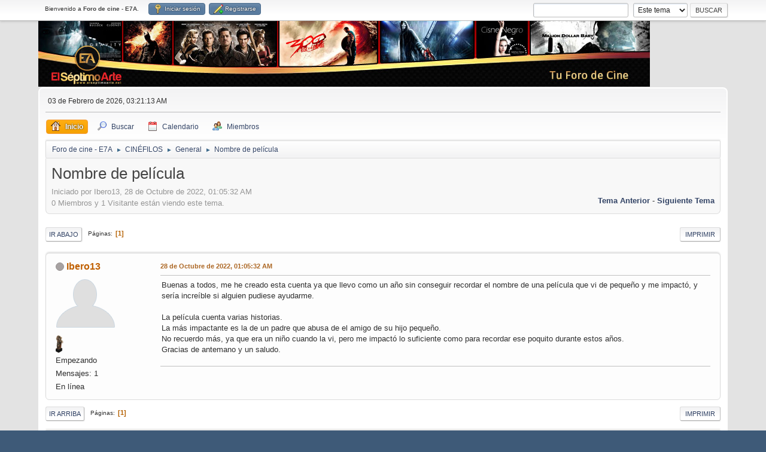

--- FILE ---
content_type: text/html; charset=UTF-8
request_url: https://www.elseptimoarte.net/foro/index.php?topic=53382.0
body_size: 5611
content:
<!DOCTYPE html>
<html lang="es-ES">
<head>
	<meta charset="UTF-8">
	<link rel="stylesheet" href="https://www.elseptimoarte.net/foro/Themes/default/css/minified_824eb9e2242b0cadb346943413a55382.css?smf214_1709032789">
	<style>
	.signature img { max-width: 700px; max-height: 250px; }
	
						.sceditor-button-spoiler div {
							background: url('https://www.elseptimoarte.net/foro/Themes/default/images/bbc/spoiler.png');
						}
	.main_icons.sfs::before { background: url(https://www.elseptimoarte.net/foro/Themes/default/images/admin/sfs.webp) no-repeat; background-size: contain;}
	
	</style>
	<script>
		var smf_theme_url = "https://www.elseptimoarte.net/foro/Themes/default";
		var smf_default_theme_url = "https://www.elseptimoarte.net/foro/Themes/default";
		var smf_images_url = "https://www.elseptimoarte.net/foro/Themes/default/images";
		var smf_smileys_url = "https://www.elseptimoarte.net/foro/Smileys";
		var smf_smiley_sets = "fugue,aaron,akyhne,cinefilos";
		var smf_smiley_sets_default = "cinefilos";
		var smf_avatars_url = "https://www.elseptimoarte.net/foro/avatars";
		var smf_scripturl = "https://www.elseptimoarte.net/foro/index.php?PHPSESSID=4drg8mgt8iecha1kb2l1gag0sr&amp;";
		var smf_iso_case_folding = false;
		var smf_charset = "UTF-8";
		var smf_session_id = "6f6b1c770ff6217b9a1979e3d0ce8484";
		var smf_session_var = "fb93bf9e9753";
		var smf_member_id = 0;
		var ajax_notification_text = 'Cargando...';
		var help_popup_heading_text = '¿Estás algo perdido? Déjame explicarte:';
		var banned_text = 'Lo siento Visitante, tienes el acceso denegado a este foro!';
		var smf_txt_expand = 'Expandir';
		var smf_txt_shrink = 'Encoger';
		var smf_collapseAlt = 'Ocultar';
		var smf_expandAlt = 'Mostrar';
		var smf_quote_expand = false;
		var allow_xhjr_credentials = false;
	</script>
	<script src="https://ajax.googleapis.com/ajax/libs/jquery/3.6.3/jquery.min.js"></script>
	<script src="https://www.elseptimoarte.net/foro/Themes/default/scripts/jquery.sceditor.bbcode.min.js?smf214_1709032789"></script>
	<script src="https://www.elseptimoarte.net/foro/Themes/default/scripts/minified_657dfc4a2fcfd64e832b7a2b469a5d60.js?smf214_1709032789"></script>
	<script src="https://www.elseptimoarte.net/foro/Themes/default/scripts/minified_e258c3f704ca93a3f889402edeafd445.js?smf214_1709032789" defer></script>
	<script>
		var smf_smileys_url = 'https://www.elseptimoarte.net/foro/Smileys/cinefilos';
		var bbc_quote_from = 'Cita de';
		var bbc_quote = 'Citar';
		var bbc_search_on = 'en';
	var smf_you_sure ='¿Estás seguro de que quieres hacerlo?';
	</script>
	<title>Nombre de película</title>
	<meta name="viewport" content="width=device-width, initial-scale=1">
	<meta prefix="og: https://ogp.me/ns#" property="og:site_name" content="Foro de cine - E7A">
	<meta prefix="og: https://ogp.me/ns#" property="og:title" content="Nombre de película">
	<meta prefix="og: https://ogp.me/ns#" property="og:url" content="https://www.elseptimoarte.net/foro/index.php?PHPSESSID=4drg8mgt8iecha1kb2l1gag0sr&amp;topic=53382.0">
	<meta prefix="og: https://ogp.me/ns#" property="og:description" content="Buenas a todos, me he creado esta cuenta ya que llevo como un año sin conseguir recordar el nombre de una película que vi de pequeño y me impactó, y sería increíble si alguien pudiese ayudarme.La película cuenta varias historias.La más impactante es la...">
	<meta name="description" content="Buenas a todos, me he creado esta cuenta ya que llevo como un año sin conseguir recordar el nombre de una película que vi de pequeño y me impactó, y sería increíble si alguien pudiese ayudarme.La película cuenta varias historias.La más impactante es la...">
	<meta prefix="og: https://ogp.me/ns#" property="og:type" content="article">
	<meta prefix="article: https://ogp.me/ns/article#" property="article:published_time" content="2022-10-28T01:05:32">
	<meta prefix="article: https://ogp.me/ns/article#" property="article:author" content="Ibero13">
	<meta prefix="article: https://ogp.me/ns/article#" property="article:section" content="General">
	<meta name="theme-color" content="#557EA0">
	<link rel="canonical" href="https://www.elseptimoarte.net/foro/index.php?topic=53382.0">
	<link rel="help" href="https://www.elseptimoarte.net/foro/index.php?PHPSESSID=4drg8mgt8iecha1kb2l1gag0sr&amp;action=help">
	<link rel="contents" href="https://www.elseptimoarte.net/foro/index.php?PHPSESSID=4drg8mgt8iecha1kb2l1gag0sr&amp;">
	<link rel="search" href="https://www.elseptimoarte.net/foro/index.php?PHPSESSID=4drg8mgt8iecha1kb2l1gag0sr&amp;action=search">
	<link rel="alternate" type="application/rss+xml" title="Foro de cine - E7A - RSS" href="https://www.elseptimoarte.net/foro/index.php?PHPSESSID=4drg8mgt8iecha1kb2l1gag0sr&amp;action=.xml;type=rss2;board=1">
	<link rel="alternate" type="application/atom+xml" title="Foro de cine - E7A - Atom" href="https://www.elseptimoarte.net/foro/index.php?PHPSESSID=4drg8mgt8iecha1kb2l1gag0sr&amp;action=.xml;type=atom;board=1">
	<link rel="index" href="https://www.elseptimoarte.net/foro/index.php?PHPSESSID=4drg8mgt8iecha1kb2l1gag0sr&amp;board=1.0">
	<script type="text/javascript">
		$(document).ready(function() {

		var oTwitter = $('a[href*="twitter.com"][href*="/status"]');
		if (oTwitter.length > 0) {
			oTwitter.each(function() {
				var oHolder = $(this);
				var sStr = $(this).attr('href');
				sStr = sStr.split('?')[0];
				var oStr = sStr;
				sStr = sStr.replace(/\/+$/, "");
				sStr = sStr.substr(sStr.lastIndexOf('/') + 1);
				$.getJSON("https://www.elseptimoarte.net/foro/tweet-cache.php?id=" + sStr + "&url=" + oStr, function(data) {
					oHolder.before(data.html);
				});
			});
		}
		
		
		var oTwitter = $('a[href*="x.com"][href*="/status"]');
		if (oTwitter.length > 0) {
			oTwitter.each(function() {
				var oHolder = $(this);
				var sStr = $(this).attr('href');
				sStr = sStr.split('?')[0];
				var oStr = sStr;
				sStr = sStr.replace(/\/+$/, "");
				sStr = sStr.substr(sStr.lastIndexOf('/') + 1);
				$.getJSON("https://www.elseptimoarte.net/foro/tweet-cache.php?id=" + sStr + "&url=" + oStr, function(data) {
					oHolder.before(data.html);
				});
			});
		}
		

		});
	</script>
		<script async src="https://www.googletagmanager.com/gtag/js?id='G-0L2RGEFK4Y'"></script>
		<script>
			window.dataLayer = window.dataLayer || [];
			function gtag(){dataLayer.push(arguments);}
			gtag('js', new Date());

			gtag('config',  'G-0L2RGEFK4Y');
		</script><style>.vv_special { display:none; }</style>
</head>
<body id="chrome" class="action_messageindex board_1">
<div id="footerfix">
	<div id="top_section">
		<div class="inner_wrap">
			<ul class="floatleft" id="top_info">
				<li class="welcome">
					Bienvenido a <strong>Foro de cine - E7A</strong>.
				</li>
				<li class="button_login">
					<a href="https://www.elseptimoarte.net/foro/index.php?PHPSESSID=4drg8mgt8iecha1kb2l1gag0sr&amp;action=login" class="open" onclick="return reqOverlayDiv(this.href, 'Iniciar sesión', 'login');">
						<span class="main_icons login"></span>
						<span class="textmenu">Iniciar sesión</span>
					</a>
				</li>
				<li class="button_signup">
					<a href="https://www.elseptimoarte.net/foro/index.php?PHPSESSID=4drg8mgt8iecha1kb2l1gag0sr&amp;action=signup" class="open">
						<span class="main_icons regcenter"></span>
						<span class="textmenu">Registrarse</span>
					</a>
				</li>
			</ul>
			<form id="search_form" class="floatright" action="https://www.elseptimoarte.net/foro/index.php?PHPSESSID=4drg8mgt8iecha1kb2l1gag0sr&amp;action=search2" method="post" accept-charset="UTF-8">
				<input type="search" name="search" value="">&nbsp;
				<select name="search_selection">
					<option value="all">Todo el foro </option>
					<option value="topic" selected>Este tema</option>
					<option value="board">Este foro</option>
					<option value="members">Miembros </option>
				</select>
				<input type="hidden" name="sd_topic" value="53382">
				<input type="submit" name="search2" value="Buscar" class="button">
				<input type="hidden" name="advanced" value="0">
			</form>
		</div><!-- .inner_wrap -->
	</div><!-- #top_section -->
	<div id="header">
		<h1 class="forumtitle">
			<a id="top" href="https://www.elseptimoarte.net/foro/index.php?PHPSESSID=4drg8mgt8iecha1kb2l1gag0sr&amp;"><img src="https://www.elseptimoarte.net/foro/Themes/default/images/banner.jpg" alt="Foro de cine - E7A"></a>
		</h1>
	</div>
	<div id="wrapper">
		<div id="upper_section">
			<div id="inner_section">
				<div id="inner_wrap" class="hide_720">
					<div class="user">
						<time datetime="2026-02-03T02:21:13Z">03 de Febrero de 2026, 03:21:13 AM</time>
					</div>
				</div>
				<a class="mobile_user_menu">
					<span class="menu_icon"></span>
					<span class="text_menu">Menú Principal</span>
				</a>
				<div id="main_menu">
					<div id="mobile_user_menu" class="popup_container">
						<div class="popup_window description">
							<div class="popup_heading">Menú Principal
								<a href="javascript:void(0);" class="main_icons hide_popup"></a>
							</div>
							
					<ul class="dropmenu menu_nav">
						<li class="button_home">
							<a class="active" href="https://www.elseptimoarte.net/foro/index.php?PHPSESSID=4drg8mgt8iecha1kb2l1gag0sr&amp;">
								<span class="main_icons home"></span><span class="textmenu">Inicio</span>
							</a>
						</li>
						<li class="button_search">
							<a href="https://www.elseptimoarte.net/foro/index.php?PHPSESSID=4drg8mgt8iecha1kb2l1gag0sr&amp;action=search">
								<span class="main_icons search"></span><span class="textmenu">Buscar</span>
							</a>
						</li>
						<li class="button_calendar">
							<a href="https://www.elseptimoarte.net/foro/index.php?PHPSESSID=4drg8mgt8iecha1kb2l1gag0sr&amp;action=calendar">
								<span class="main_icons calendar"></span><span class="textmenu">Calendario</span>
							</a>
						</li>
						<li class="button_mlist subsections">
							<a href="https://www.elseptimoarte.net/foro/index.php?PHPSESSID=4drg8mgt8iecha1kb2l1gag0sr&amp;action=mlist">
								<span class="main_icons mlist"></span><span class="textmenu">Miembros</span>
							</a>
							<ul>
								<li>
									<a href="https://www.elseptimoarte.net/foro/index.php?PHPSESSID=4drg8mgt8iecha1kb2l1gag0sr&amp;action=mlist">
										Ver la lista de usuarios
									</a>
								</li>
								<li>
									<a href="https://www.elseptimoarte.net/foro/index.php?PHPSESSID=4drg8mgt8iecha1kb2l1gag0sr&amp;action=mlist;sa=search">
										Buscar usuarios
									</a>
								</li>
							</ul>
						</li>
					</ul><!-- .menu_nav -->
						</div>
					</div>
				</div>
				<div class="navigate_section">
					<ul>
						<li>
							<a href="https://www.elseptimoarte.net/foro/index.php?PHPSESSID=4drg8mgt8iecha1kb2l1gag0sr&amp;"><span>Foro de cine - E7A</span></a>
						</li>
						<li>
							<span class="dividers"> &#9658; </span>
							<a href="https://www.elseptimoarte.net/foro/index.php?PHPSESSID=4drg8mgt8iecha1kb2l1gag0sr&amp;#c1"><span>CINÉFILOS</span></a>
						</li>
						<li>
							<span class="dividers"> &#9658; </span>
							<a href="https://www.elseptimoarte.net/foro/index.php?PHPSESSID=4drg8mgt8iecha1kb2l1gag0sr&amp;board=1.0"><span>General</span></a>
						</li>
						<li class="last">
							<span class="dividers"> &#9658; </span>
							<a href="https://www.elseptimoarte.net/foro/index.php?PHPSESSID=4drg8mgt8iecha1kb2l1gag0sr&amp;topic=53382.0"><span>Nombre de película</span></a>
						</li>
					</ul>
				</div><!-- .navigate_section -->
			</div><!-- #inner_section -->
		</div><!-- #upper_section -->
		<div id="content_section">
			<div id="main_content_section">
		<div id="display_head" class="information">
			<h2 class="display_title">
				<span id="top_subject">Nombre de película</span>
			</h2>
			<p>Iniciado por Ibero13, 28 de Octubre de 2022, 01:05:32 AM</p>
			<span class="nextlinks floatright"><a href="https://www.elseptimoarte.net/foro/index.php?PHPSESSID=4drg8mgt8iecha1kb2l1gag0sr&amp;topic=53382.0;prev_next=prev#new">Tema anterior</a> - <a href="https://www.elseptimoarte.net/foro/index.php?PHPSESSID=4drg8mgt8iecha1kb2l1gag0sr&amp;topic=53382.0;prev_next=next#new">Siguiente tema</a></span>
			<p>0 Miembros y 1 Visitante están viendo este tema.
			</p>
		</div><!-- #display_head -->
		
		<div class="pagesection top">
			
		<div class="buttonlist floatright">
			
				<a class="button button_strip_print" href="https://www.elseptimoarte.net/foro/index.php?PHPSESSID=4drg8mgt8iecha1kb2l1gag0sr&amp;action=printpage;topic=53382.0"  rel="nofollow">Imprimir</a>
		</div>
			 
			<div class="pagelinks floatleft">
				<a href="#bot" class="button">Ir Abajo</a>
				<span class="pages">Páginas</span><span class="current_page">1</span> 
			</div>
		<div class="mobile_buttons floatright">
			<a class="button mobile_act">Acciones del Usuario</a>
			
		</div>
		</div>
		<div id="forumposts">
			<form action="https://www.elseptimoarte.net/foro/index.php?PHPSESSID=4drg8mgt8iecha1kb2l1gag0sr&amp;action=quickmod2;topic=53382.0" method="post" accept-charset="UTF-8" name="quickModForm" id="quickModForm" onsubmit="return oQuickModify.bInEditMode ? oQuickModify.modifySave('6f6b1c770ff6217b9a1979e3d0ce8484', 'fb93bf9e9753') : false">
				<div class="windowbg" id="msg972162">
					
					<div class="post_wrapper">
						<div class="poster">
							<h4>
								<span class="off" title="Desconectado"></span>
								<a href="https://www.elseptimoarte.net/foro/index.php?PHPSESSID=4drg8mgt8iecha1kb2l1gag0sr&amp;action=profile;u=21474" title="Ver el perfil de Ibero13">Ibero13</a>
							</h4>
							<ul class="user_info">
								<li class="avatar">
									<a href="https://www.elseptimoarte.net/foro/index.php?PHPSESSID=4drg8mgt8iecha1kb2l1gag0sr&amp;action=profile;u=21474"><img class="avatar" src="https://www.elseptimoarte.net/foro/avatars/default.png" alt=""></a>
								</li>
								<li class="icons"><img src="https://www.elseptimoarte.net/foro/Themes/default/images/membericons/goya.gif" alt="*"></li>
								<li class="postgroup">Empezando</li>
								<li class="postcount">Mensajes: 1</li>
								<li class="profile">
									<ol class="profile_icons">
									</ol>
								</li><!-- .profile -->
								<li class="poster_ip">En línea</li>
							</ul>
						</div><!-- .poster -->
						<div class="postarea">
							<div class="keyinfo">
								<div id="subject_972162" class="subject_title subject_hidden">
									<a href="https://www.elseptimoarte.net/foro/index.php?PHPSESSID=4drg8mgt8iecha1kb2l1gag0sr&amp;msg=972162" rel="nofollow">Nombre de película</a>
								</div>
								
								<div class="postinfo">
									<span class="messageicon"  style="position: absolute; z-index: -1;">
										<img src="https://www.elseptimoarte.net/foro/Themes/default/images/post/xx.png" alt="">
									</span>
									<a href="https://www.elseptimoarte.net/foro/index.php?PHPSESSID=4drg8mgt8iecha1kb2l1gag0sr&amp;msg=972162" rel="nofollow" title="Nombre de película" class="smalltext">28 de Octubre de 2022, 01:05:32 AM</a>
									<span class="spacer"></span>
									<span class="smalltext modified floatright" id="modified_972162">
									</span>
								</div>
								<div id="msg_972162_quick_mod"></div>
							</div><!-- .keyinfo -->
							<div class="post">
								<div class="inner" data-msgid="972162" id="msg_972162">
									Buenas a todos, me he creado esta cuenta ya que llevo como un año sin conseguir recordar el nombre de una película que vi de pequeño y me impactó, y sería increíble si alguien pudiese ayudarme.<br /><br />La película cuenta varias historias.<br />La más impactante es la de un padre que abusa de el amigo de su hijo pequeño.<br />No recuerdo más, ya que era un niño cuando la vi, pero me impactó lo suficiente como para recordar ese poquito durante estos años.<br />Gracias de antemano y un saludo.<br />
								</div>
							</div><!-- .post -->
							<div class="under_message">
							</div><!-- .under_message -->
						</div><!-- .postarea -->
						<div class="moderatorbar">
							<div class="custom_fields_below_signature">
								<ul class="nolist">
									<li class="custom thankslist"><span class="thank_you_hidden thank_you_placeholder_972162">&nbsp;</span></li>
								</ul>
							</div>
						</div><!-- .moderatorbar -->
					</div><!-- .post_wrapper -->
				</div><!-- $message[css_class] -->
				<hr class="post_separator">
			</form>
		</div><!-- #forumposts -->
		<div class="pagesection">
			
		<div class="buttonlist floatright">
			
				<a class="button button_strip_print" href="https://www.elseptimoarte.net/foro/index.php?PHPSESSID=4drg8mgt8iecha1kb2l1gag0sr&amp;action=printpage;topic=53382.0"  rel="nofollow">Imprimir</a>
		</div>
			 
			<div class="pagelinks floatleft">
				<a href="#main_content_section" class="button" id="bot">Ir Arriba</a>
				<span class="pages">Páginas</span><span class="current_page">1</span> 
			</div>
		<div class="mobile_buttons floatright">
			<a class="button mobile_act">Acciones del Usuario</a>
			
		</div>
		</div>
				<div class="navigate_section">
					<ul>
						<li>
							<a href="https://www.elseptimoarte.net/foro/index.php?PHPSESSID=4drg8mgt8iecha1kb2l1gag0sr&amp;"><span>Foro de cine - E7A</span></a>
						</li>
						<li>
							<span class="dividers"> &#9658; </span>
							<a href="https://www.elseptimoarte.net/foro/index.php?PHPSESSID=4drg8mgt8iecha1kb2l1gag0sr&amp;#c1"><span>CINÉFILOS</span></a>
						</li>
						<li>
							<span class="dividers"> &#9658; </span>
							<a href="https://www.elseptimoarte.net/foro/index.php?PHPSESSID=4drg8mgt8iecha1kb2l1gag0sr&amp;board=1.0"><span>General</span></a>
						</li>
						<li class="last">
							<span class="dividers"> &#9658; </span>
							<a href="https://www.elseptimoarte.net/foro/index.php?PHPSESSID=4drg8mgt8iecha1kb2l1gag0sr&amp;topic=53382.0"><span>Nombre de película</span></a>
						</li>
					</ul>
				</div><!-- .navigate_section -->
		<div id="moderationbuttons">
			
		</div>
		<div id="display_jump_to"></div>
		<div id="mobile_action" class="popup_container">
			<div class="popup_window description">
				<div class="popup_heading">
					Acciones del Usuario
					<a href="javascript:void(0);" class="main_icons hide_popup"></a>
				</div>
				
		<div class="buttonlist">
			
				<a class="button button_strip_print" href="https://www.elseptimoarte.net/foro/index.php?PHPSESSID=4drg8mgt8iecha1kb2l1gag0sr&amp;action=printpage;topic=53382.0"  rel="nofollow">Imprimir</a>
		</div>
			</div>
		</div>
		<script>
			if ('XMLHttpRequest' in window)
			{
				var oQuickModify = new QuickModify({
					sScriptUrl: smf_scripturl,
					sClassName: 'quick_edit',
					bShowModify: true,
					iTopicId: 53382,
					sTemplateBodyEdit: '\n\t\t\t\t\t\t<div id="quick_edit_body_container">\n\t\t\t\t\t\t\t<div id="error_box" class="error"><' + '/div>\n\t\t\t\t\t\t\t<textarea class="editor" name="message" rows="12" tabindex="1">%body%<' + '/textarea><br>\n\t\t\t\t\t\t\t<input type="hidden" name="fb93bf9e9753" value="6f6b1c770ff6217b9a1979e3d0ce8484">\n\t\t\t\t\t\t\t<input type="hidden" name="topic" value="53382">\n\t\t\t\t\t\t\t<input type="hidden" name="msg" value="%msg_id%">\n\t\t\t\t\t\t\t<div class="righttext quickModifyMargin">\n\t\t\t\t\t\t\t\t<input type="submit" name="post" value="Guardar" tabindex="2" onclick="return oQuickModify.modifySave(\'6f6b1c770ff6217b9a1979e3d0ce8484\', \'fb93bf9e9753\');" accesskey="s" class="button"> <input type="submit" name="cancel" value="Cancelar" tabindex="3" onclick="return oQuickModify.modifyCancel();" class="button">\n\t\t\t\t\t\t\t<' + '/div>\n\t\t\t\t\t\t<' + '/div>',
					sTemplateSubjectEdit: '<input type="text" name="subject" value="%subject%" size="80" maxlength="80" tabindex="4">',
					sTemplateBodyNormal: '%body%',
					sTemplateSubjectNormal: '<a hr'+'ef="' + smf_scripturl + '?topic=53382.msg%msg_id%#msg%msg_id%" rel="nofollow">%subject%<' + '/a>',
					sTemplateTopSubject: '%subject%',
					sTemplateReasonEdit: 'Razón de edición: <input type="text" name="modify_reason" value="%modify_reason%" size="80" maxlength="80" tabindex="5" class="quickModifyMargin">',
					sTemplateReasonNormal: '%modify_text',
					sErrorBorderStyle: '1px solid red'
				});

				aJumpTo[aJumpTo.length] = new JumpTo({
					sContainerId: "display_jump_to",
					sJumpToTemplate: "<label class=\"smalltext jump_to\" for=\"%select_id%\">Ir a<" + "/label> %dropdown_list%",
					iCurBoardId: 1,
					iCurBoardChildLevel: 0,
					sCurBoardName: "General",
					sBoardChildLevelIndicator: "==",
					sBoardPrefix: "=> ",
					sCatSeparator: "-----------------------------",
					sCatPrefix: "",
					sGoButtonLabel: "¡Ir!"
				});

				aIconLists[aIconLists.length] = new IconList({
					sBackReference: "aIconLists[" + aIconLists.length + "]",
					sIconIdPrefix: "msg_icon_",
					sScriptUrl: smf_scripturl,
					bShowModify: true,
					iBoardId: 1,
					iTopicId: 53382,
					sSessionId: smf_session_id,
					sSessionVar: smf_session_var,
					sLabelIconList: "Icono del mensaje",
					sBoxBackground: "transparent",
					sBoxBackgroundHover: "#ffffff",
					iBoxBorderWidthHover: 1,
					sBoxBorderColorHover: "#adadad" ,
					sContainerBackground: "#ffffff",
					sContainerBorder: "1px solid #adadad",
					sItemBorder: "1px solid #ffffff",
					sItemBorderHover: "1px dotted gray",
					sItemBackground: "transparent",
					sItemBackgroundHover: "#e0e0f0"
				});
			}
		</script>
			</div><!-- #main_content_section -->
		</div><!-- #content_section -->
	</div><!-- #wrapper -->
</div><!-- #footerfix -->
	<div id="footer">
		<div class="inner_wrap">
		<ul>
			<li class="floatright"><a href="https://www.elseptimoarte.net/foro/index.php?PHPSESSID=4drg8mgt8iecha1kb2l1gag0sr&amp;action=help">Ayuda</a> | <a href="https://www.elseptimoarte.net/foro/index.php?PHPSESSID=4drg8mgt8iecha1kb2l1gag0sr&amp;action=agreement">Reglas y Términos</a> | <a href="#top_section">Ir Arriba &#9650;</a></li>
		</ul>
		</div>
	</div><!-- #footer -->
<script>
window.addEventListener("DOMContentLoaded", function() {
	function triggerCron()
	{
		$.get('https://www.elseptimoarte.net/foro' + "/cron.php?ts=1770085260");
	}
	window.setTimeout(triggerCron, 1);
		$.sceditor.locale["es"] = {
			"Width (optional):": "Ancho (opcional):",
			"Height (optional):": "Alto (opcional):",
			"Insert": "Insertar",
			"Description (optional):": "Descripción (opcional)",
			"Rows:": "Filas:",
			"Cols:": "Columnas:",
			"URL:": "URL:",
			"E-mail:": "Correo Electrónico:",
			"Video URL:": "URL del Vídeo:",
			"More": "Más",
			"Close": "Cerrar",
			dateFormat: "mes / día / año"
		};
});
</script>
</body>
</html>